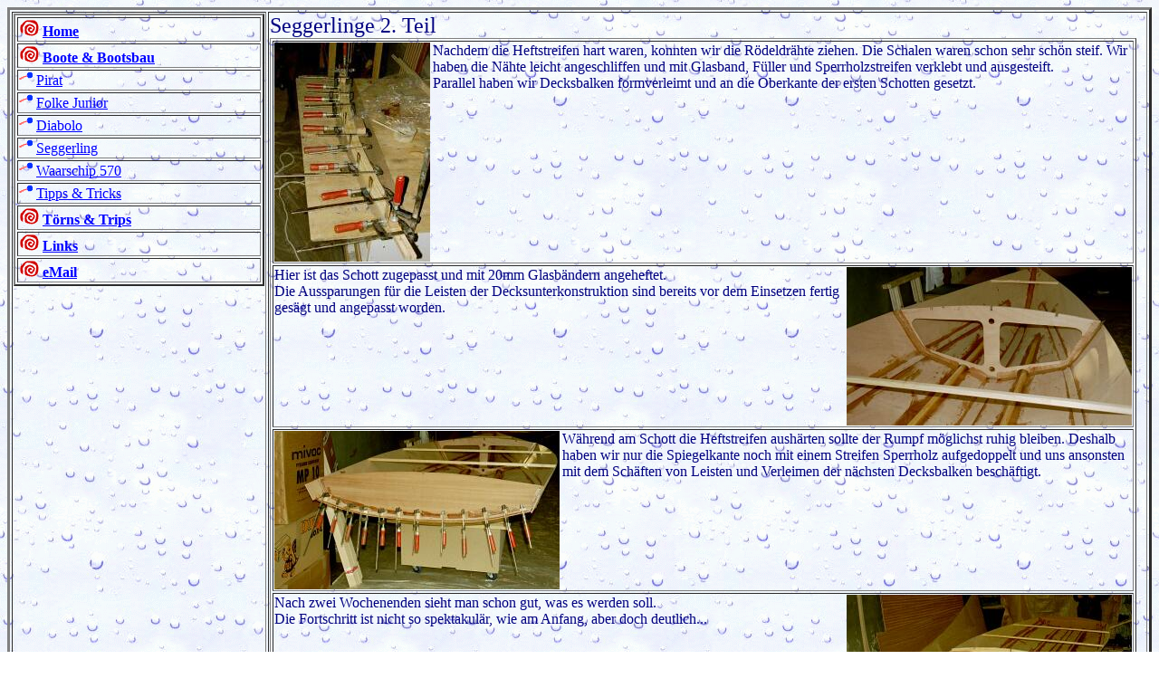

--- FILE ---
content_type: text/html
request_url: http://zembra.de/segger2.htm
body_size: 1472
content:
<!DOCTYPE HTML PUBLIC "-//SoftQuad//DTD HoTMetaL PRO 4.0::19971010::extensions to HTML 4.0//EN"
 "hmpro4.dtd">

<HTML>
  
  <HEAD>
    <TITLE>Segelseite von Frank, Katharina &amp; Bettina Esser</TITLE>
  </HEAD>
  
  <BODY BACKGROUND="images/backgrnd.gif" TEXT="#000080" LINK="#0000FF" 
  VLINK="#0000A0">
    <TABLE WIDTH="100%" BORDER="3">
      <TR>
        <TD WIDTH="180" VALIGN="TOP">
        <TABLE WIDTH="100%" BORDER="2">
          <TR>
            <TD WIDTH="100%"><IMG SRC="images/bullet.gif" WIDTH="22" HEIGHT="19">
            <B><A HREF="index.htm">Home</A></B></TD>
          </TR>
          <TR>
            <TD WIDTH="100%"><IMG SRC="images/bullet.gif" WIDTH="22" HEIGHT="19">
            <A HREF="boote.htm"><B>Boote &amp; Bootsbau</B></A></TD>
          </TR>
          <TR>
            <TD WIDTH="100%"><IMG SRC="images/telltale.gif" WIDTH="15" HEIGHT="15">
            <A HREF="pirat.htm">Pirat</A></TD>
          </TR>
          <TR>
            <TD WIDTH="100%"><IMG SRC="images/telltale.gif" WIDTH="15" HEIGHT="15">
            <A HREF="folke.htm">Folke Junior</A></TD>
          </TR>
          <TR>
            <TD WIDTH="100%"><IMG SRC="images/telltale.gif" WIDTH="15" HEIGHT="15">
            <A HREF="diabolo.htm">Diabolo</A></TD>
          </TR>
          <TR>
            <TD WIDTH="100%"><IMG SRC="images/telltale.gif" WIDTH="15" HEIGHT="15">
            <A HREF="segger1.htm">Seggerling</A></TD>
          </TR>
          <TR>
            <TD WIDTH="100%"><IMG SRC="images/telltale.gif" WIDTH="15" HEIGHT="15">
            <A HREF="w570.htm">Waarschip 570</A></TD>
          </TR>
          <TR>
            <TD WIDTH="100%"><IMG SRC="images/telltale.gif" WIDTH="15" HEIGHT="15">
            <A HREF="tundt.htm">Tipps &amp; Tricks</A></TD>
          </TR>
          <TR>
            <TD WIDTH="100%"><IMG SRC="images/bullet.gif" WIDTH="22" HEIGHT="19">
            <B><A HREF="toerns.htm">T&ouml;rns &amp; Trips</A></B></TD>
          </TR>
          <TR>
            <TD WIDTH="100%"><IMG SRC="images/bullet.gif" WIDTH="22" HEIGHT="19">
            <B><A HREF="links.htm">Links</A></B></TD>
          </TR>
          <TR>
            <TD WIDTH="100%"><IMG SRC="images/bullet.gif" WIDTH="22" HEIGHT="19">
            <B><A HREF="mailto:f.esser@vieregge-elsethal.de">eMail</A></B></TD>
          </TR>
        </TABLE></TD>
        <TD WIDTH="631" VALIGN="TOP"><FONT SIZE="+2">Seggerlinge 2. Teil</FONT>
        <TABLE WIDTH="99%" BORDER="1">
          <TR>
            <TD><IMG SRC="images/decksbalken.jpg" ALT="{Decksbalken beim Verleimen}" ALIGN="LEFT" WIDTH="172" HEIGHT="242">Nachdem
            die Heftstreifen hart waren, konnten wir die R&ouml;deldr&auml;hte
            ziehen. Die Schalen waren schon sehr sch&ouml;n steif. Wir haben die
            N&auml;hte leicht angeschliffen und mit Glasband, F&uuml;ller und
            Sperrholzstreifen verklebt und ausgesteift.<BR>
             Parallel haben wir Decksbalken formverleimt und an die Oberkante
            der ersten Schotten gesetzt.</TD>
          </TR>
          <TR>
            <TD><IMG SRC="images/stagschott.jpg" ALT="{Stagschott}" ALIGN="RIGHT" WIDTH="315" HEIGHT="175">Hier
            ist das Schott zugepasst und mit 20mm Glasb&auml;ndern angeheftet.<BR>
             Die Aussparungen f&uuml;r die Leisten der Decksunterkonstruktion
            sind bereits vor dem Einsetzen fertig ges&auml;gt und angepasst
            worden.</TD>
          </TR>
          <TR>
            <TD><IMG SRC="images/spiegelkante.jpg" ALT="{Spiegelaufdopplung}" ALIGN="LEFT" WIDTH="315" HEIGHT="175">W&auml;hrend
            am Schott die Heftstreifen aush&auml;rten sollte der Rumpf m&ouml;glichst
            ruhig bleiben. Deshalb haben wir nur die Spiegelkante noch mit einem
            Streifen Sperrholz aufgedoppelt und uns ansonsten mit dem Sch&auml;ften
            von Leisten und Verleimen der n&auml;chsten Decksbalken besch&auml;ftigt.</TD>
          </TR>
          <TR>
            <TD><IMG SRC="images/stage_2.jpg" ALT="{Rohbau}" ALIGN="RIGHT" WIDTH="315" HEIGHT="175">Nach
            zwei Wochenenden sieht man schon gut, was es werden soll.<BR>
             Die Fortschritt ist nicht so spektakul&auml;r, wie am Anfang, aber
            doch deutlich...</TD>
          </TR>
          <TR>
            <TD>Wie es danach weitergeht, steht <A HREF="segger3.htm"><B>hier</B></A>...</TD>
          </TR>
        </TABLE> </TD>
      </TR>
    </TABLE>
    
    <P></P>
  </BODY>
</HTML>
